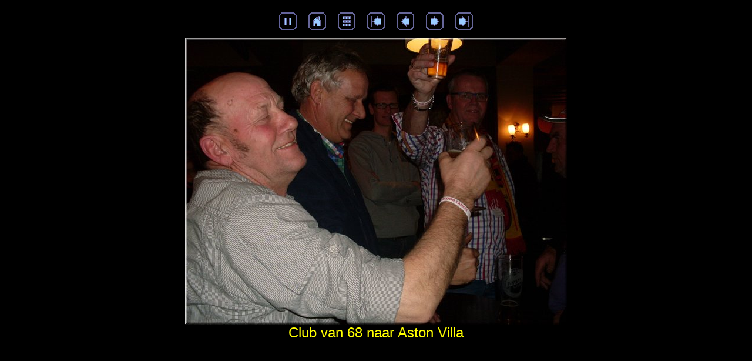

--- FILE ---
content_type: text/html
request_url: http://hensbroekers.nl/Link%20pagina%27s/Club%20van%2068%20naar%20Aston%20Villa/imagepages/image244.html
body_size: 1502
content:
<!DOCTYPE HTML PUBLIC "-//W3C//DTD HTML 4.01 Transitional//EN">
<html>
<head>
<title>Aston Villa 2013_243.jpg</title>
<link rel="stylesheet" TYPE="text/css" HREF="imagepage.css">
<meta http-equiv="Content-Type" content="text/html; charset=iso-8859-1">
<meta http-equiv="imagetoolbar" content="no">
<script language="JavaScript" type="text/javascript"><!--
// Copyright 2001-2003 Digital Dutch (www.digitaldutch.com)

var SecondsLeft   = 5;
var Running       = true;
var ShowStatus    = true;
var OldStatus     = "";
var NextImagePage = "";

function SetStatusBar(StatusText) {
  if ((OldStatus == "") && (ShowStatus == true)){
    window.status = StatusText;
  }
  else {
    OldStatus = StatusText;
  }
}

function StartSlideShow() {
  Running = true;
  SetStatusBar("Slideshow started");
  WriteCookie("SlideShowStopped", false);
}

function StopSlideShow() {
  Running = false;
  SetStatusBar("Slideshow stopped");
  WriteCookie("SlideShowStopped", true);
}

function StartStop() {
  if (Running == false) {
    StartSlideShow();
  }
  else {
    StopSlideShow();
  }
}

function CountDown() {
  if (Running == true) {

    if (SecondsLeft > 0) {
      SecondsLeft--;
    }
    else {
      Running = false;
      document.location = NextImagePage;
    }

    if (SecondsLeft == 0) {
      SetStatusBar("Next image will automatically load in " + (SecondsLeft + 1) + " second");
    }
    else {
      SetStatusBar("Next image will automatically load in " + (SecondsLeft + 1) + " seconds");
    }
  }

  setTimeout("CountDown()",1000);
}

function ReadCookie(name, DefaultValue) {
  var cookieValue = escape(DefaultValue);
  var search = name + "=";

  if(document.cookie.length > 0) {

    offset = document.cookie.indexOf(search);

    if (offset != -1) {

      offset += search.length;
      end = document.cookie.indexOf(";", offset);

      if (end == -1) end = document.cookie.length;

      cookieValue = unescape(document.cookie.substring(offset, end))
    }

  }

  return cookieValue;
}

function WriteCookie(name, value) {
  document.cookie = name + "=" + escape(value);
}


function InitializePage() {

  NextImagePage = "image245.html";

  if (ReadCookie("SlideShowStopped", "false") == "true") {
    StopSlideShow();
  }
  else {
    StartSlideShow();
  };

  CountDown();
}

function PageLoaded() {
  InitializePage();
}

window.onload=PageLoaded;
//--></script>

</head>

<body>




<!-- BeginNavigationTop -->
<table width="100%">
  <tr>
    <td align="center"><!-- BeginNavigationGroup -->
<table cellpadding="10" cellspacing="0" border="0">
  <tr>
    <!-- BeginNavigationElement --><td><a class="navigationtext" href="javascript:StartStop();" onMouseOver="OldStatus=window.status; window.status='Start/Stop slideshow'; return true;" onMouseOut="window.status=OldStatus; OldStatus=''; return true;"><img src="../arlesimages/tsign_purple_startstop.gif" border="0" height="30" width="30" alt="Start/Stop"></a></td><!-- EndNavigationElement -->
    <!-- BeginNavigationElement --><td><a href="http://www.hensbroekers.nl" target="_self"><img src="../arlesimages/tsign_purple_home.gif" border="0" height="30" width="30" alt="Home"></a></td><!-- EndNavigationElement -->
    <!-- BeginNavigationElement --><td><a href="../index.htm"><img src="../arlesimages/tsign_purple_index.gif" border="0" height="30" width="30" alt="Index page"></a></td><!-- EndNavigationElement -->
    <!-- BeginNavigationElement --><td><a href="image1.html"><img src="../arlesimages/tsign_purple_first.gif" border="0" height="30" width="30" alt="[&lt;&lt; First]"></a></td><!-- EndNavigationElement -->
    <!-- BeginNavigationElement --><td><a href="image243.html"><img src="../arlesimages/tsign_purple_previous.gif" border="0" height="30" width="30" alt="[&lt; Previous]"></a></td><!-- EndNavigationElement -->
    <!-- BeginNavigationElement --><td><a href="image245.html"><img src="../arlesimages/tsign_purple_next.gif" border="0" height="30" width="30" alt="[Next &gt;]"></a></td><!-- EndNavigationElement -->
    <!-- BeginNavigationElement --><td><a href="image283.html"><img src="../arlesimages/tsign_purple_last.gif" border="0" height="30" width="30" alt="[Last &gt;&gt;]"></a></td><!-- EndNavigationElement -->
  </tr>
</table>
<!-- EndNavigationGroup -->


</td>
  </tr>
</table>
<!-- EndNavigationTop -->

<div align="center">
<table cellspacing="0" cellpadding="0" border="0">
  <tr align="center">
    <td>
      <a href="image245.html"><img src="../images/Aston%20Villa%202013_243.jpg" alt="Aston Villa 2013_243.jpg" title="Aston Villa 2013_243.jpg" width="650" height="488" border="0"></a>
    </td>
  </tr>
  <tr align="center">
    <td>
      <div class="imagetitle">Club van 68 naar Aston Villa</div>
    </td>
  </tr>
</table>
</div>






</body>
</html>